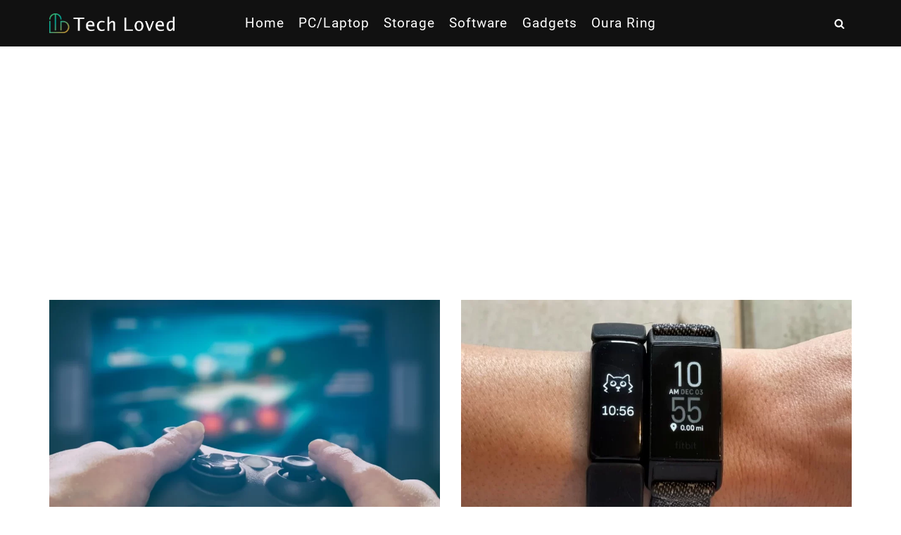

--- FILE ---
content_type: text/html; charset=utf-8
request_url: https://www.google.com/recaptcha/api2/aframe
body_size: 268
content:
<!DOCTYPE HTML><html><head><meta http-equiv="content-type" content="text/html; charset=UTF-8"></head><body><script nonce="z0vem23HHEBk9jDiLrYRYw">/** Anti-fraud and anti-abuse applications only. See google.com/recaptcha */ try{var clients={'sodar':'https://pagead2.googlesyndication.com/pagead/sodar?'};window.addEventListener("message",function(a){try{if(a.source===window.parent){var b=JSON.parse(a.data);var c=clients[b['id']];if(c){var d=document.createElement('img');d.src=c+b['params']+'&rc='+(localStorage.getItem("rc::a")?sessionStorage.getItem("rc::b"):"");window.document.body.appendChild(d);sessionStorage.setItem("rc::e",parseInt(sessionStorage.getItem("rc::e")||0)+1);localStorage.setItem("rc::h",'1766891227137');}}}catch(b){}});window.parent.postMessage("_grecaptcha_ready", "*");}catch(b){}</script></body></html>